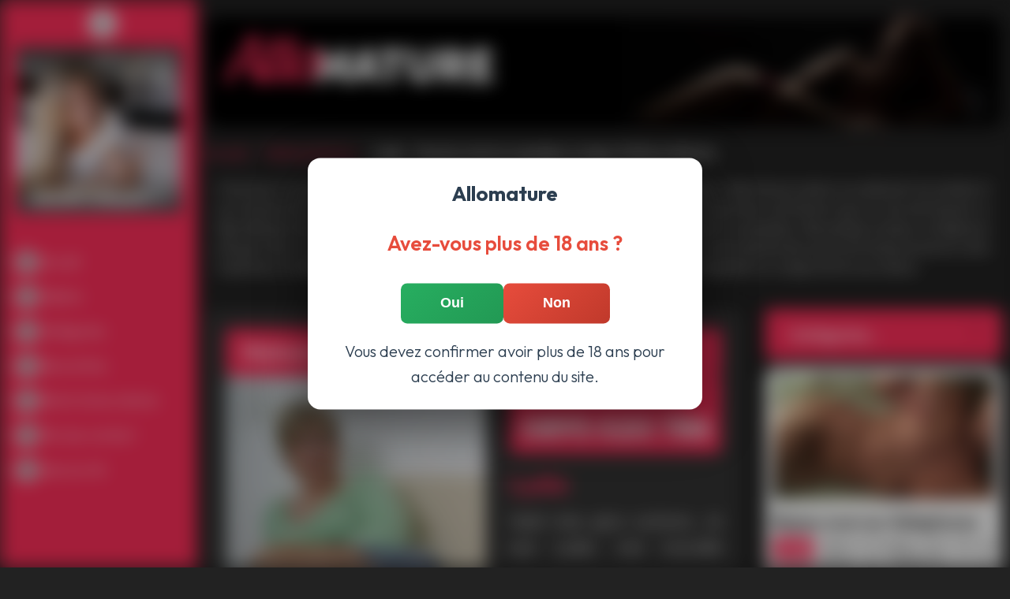

--- FILE ---
content_type: text/html; charset=UTF-8
request_url: https://allomature.fr/lydie-mature-baise-au-tel.html
body_size: 5978
content:
<!DOCTYPE html>
<html lang="fr">
<head>
    <meta charset="UTF-8">
<meta name="viewport" content="width=device-width, initial-scale=1.0">
<link rel="stylesheet" href="style.css">
<link rel="preconnect" href="https://fonts.googleapis.com">
<link rel="preconnect" href="https://fonts.gstatic.com" crossorigin>
<link href="https://fonts.googleapis.com/css2?family=Outfit:wght@100..900&display=swap" rel="stylesheet">
<link rel="icon" type="image/png" href="favicon.ico">

        <script src="/disclaimer.js"></script>
        <script>
            window.disclaimerConfig = {"enabled":true,"siteName":"Allomature","title":"Avez-vous plus de 18 ans ?","text":"Vous devez confirmer avoir plus de 18 ans pour acc\u00e9der au contenu du site.","urlNo":"https:\/\/www.google.com","urlYes":""};
        </script>    <script>
    var t = setInterval(
     function () {
      var ele = document.querySelectorAll(".blink");
      for (var i = ele.length - 1; i >= 0; i--) {
       ele[i].style.visibility = (ele[i].style.visibility == 'hidden' ? '' : 'hidden');
      }
     }
    , 500);
</script>    <title>Lydie – Femme mature espiègle sur ligne Tel Rose Mature</title>
    <meta name="description" content="Lydie, femme mûre pleine d’humour et de désir, adore discuter et partager des moments de complicité au téléphone rose mature. Une jeune retraitée très coquine.">
    <link rel="canonical" href="https://allomature.fr/lydie-mature-baise-au-tel.html">
    <meta property="og:url" content="https://allomature.fr/lydie-mature-baise-au-tel.html">
</head>
<body class="bg3 color1 lineheight">
     <div class="wraper flex">
                    
<input type="checkbox" id="toggle-menu" class="toggle-checkbox" checked>
<label for="toggle-menu" class="menu-button"><span class="menu-icon"></span></label>
<!-- Menu coulissant -->
<div class="menu-sidebar bg2">
    <div class="menu-content">
        <a href="tel:0895020327"><img class="img marginauto radius" src="img/sidebar01.webp" width="300" height="300" alt="Allomature.fr : 08 95 02 786"></a>
        <nav class="margintopbottom">
            <ul class="menu">
                <li><div class="icon"></div><a href="/">Accueil</a></li>                <li><div class="icon"></div><a href="/galerie.php">Galerie</a></li><li><div class="icon"></div><a href="/categories.php">Catégories</a></li><li><div class="icon"></div><a href="/rencontres.html">Rencontres</a></li><li><div class="icon"></div><a href="/confessions.html">Récits d&#039;une mature</a></li><li><div class="icon"></div><a href="/contact.html">Tel rose contact</a></li><li><div class="icon"></div><a href="https://allosexe.fr" target="_blank" rel="noopener noreferrer">Sexe au tel</a></li>            </ul>
        </nav>
    </div>
</div>                <!-- Contenu principal -->
        <div class="content">
            <div id="wrapper" class="width100">
                <header class="header martom20">

            <div class="header-content relative minsize flex wrap justifyspacebtw aligncenter">
    
            <div class="logo">
            <a href="/" rel="home">
                                    <img src="img/allomature.webp" alt="Allomature" class="site-logo">
                            </a>
        </div>
    </div>
</header>

    <div class="minsize container-image">


    
    
    
            <div class="flex justifyspacebtw martom20">
            <div class="breadcrumb flex wrap aligncenter">
                <a href="index.php">Accueil</a>
                                    <span class="breadcrumb-separator">›</span>
                    <a href="tel-rose-mature.html">Tel Rose Mature</a>
                                <span class="breadcrumb-separator">›</span>
                <span class="breadcrumb-current colorwhite">
                    Lydie – Femme mature espiègle sur ligne Tel Rose Mature                </span>
            </div>
        </div>

                    <div class="toggle width100">
                <input class="toggleable_control" id="toggleable1" type="checkbox">
                <div class="toggleable_content">
                    <div class="site-description justify">
                Il faut bien s'occuper pendant la retraite, alors Lydie baise au tel pour prendre du bon temps. Cette femme mature nouvellement à la retraite et qui s’ennuie toute seule dans sa grande maison à la campagne fait du téléphone rose toute la journée. Une femme à qui on a du mal à donner un âge tellement elle a su rester jeune et sexuellement active, est une vraie nymphomane dans la soixantaine. Elle pratique la baise au téléphone presque H24. On se demande si elle trouve le temps de dormir de temps en temps … mais comme elle dit, elle aura tout le temps de dormir entre 4 planches. En attendant elle profite de la vie avec le sexe au téléphone et les inconnus qui l'appellent sur sa ligne de tel rose mature.                    </div>
                </div>
                <label class="toggleable_label bgwhite2 radius" for="toggleable1"></label>
            </div>
            
    
    
    
    </div>


    <a href="#" id="scrollToTop" class="scroll-to-top radius8 flex flexcolumn aligncenter colorwhite">
        <span class="arrow">︽</span>
        <span class="text">HAUT</span>
    </a>                <script src="scripts.js"></script>
                <main class="container-image minsize">
                                        
                    <div class="image-detail martom30 grid alignstart gap30" id="imageDetail">
                        <div class="image-section flex flexstart flexcolumn gap30 relative bg1 shadow radius16">
                                                        <h1 class="image-title-detail radius8 bg2 padding10 colorwhite width100">Mature à la retraite baise au tel rose</h1>
                                                                                    <div class="image-description-detail justify">

                                
                                
                                                                    <div class="vignette-blog floatleft radius8 overden">
                                        <a href="tel:0895020786">
                                            <img class="img zoom" src="images/lydie.webp" alt="Lydie">
                                        </a>
                                    </div>

                                                                            <a href="tel:0895020786">
                                            <div class="call">
                                                <div class="blink" style="">Lydie au</div>
                                                <strong>0895 020 786</strong>
                                            </div>  
                                        </a>
                                    
                                                                            <div class="profile-name-display">
                                            <h2 class="flex">Lydie</h2>
                                        </div>
                                    
                                
                                                                        <p style="text-align: justify;">Salut mes gros cochons. Je suis Lydie, une nouvelle retrait&eacute;e qui s'ennuie &agrave; mourir toute seule chez elle. Je tourne en rond toute la journ&eacute;e et j'ai le minou qui me d&eacute;mange. Mes copines me disent de regarder des films porno mais internet et moi &ccedil;a fait 2, par contre le t&eacute;l&eacute;phone c'est facile et entendre la voix d'un homme en train de se branler comme un cochon en pensant &agrave; moi &ccedil;a me donne des orgasmes sans pareil. D&eacute;shabille-moi, demande-moi de me caresser et enfonce toi en moi ou tu veux tu n'auras qu'a choisir entre ma bouche, mon minou ou mon cul, je suis ouverte &agrave; tout du moment que &ccedil;a fait du bien. Si c'est ta premi&egrave;re fois avec une mature au t&eacute;l&eacute;phone tu ne le regretteras pas. Appelle-moi sur ma ligne de tel mature!</p>
<h3>Baise une retrait&eacute;e au t&eacute;l&eacute;phone rose : 08 95 020 786</h3>
<p style="text-align: justify;">J&rsquo;aime ces moments o&ugrave; la conversation se transforme, quand les mots se font plus doux, plus personnels. C&rsquo;est l&agrave; que la magie op&egrave;re : deux inconnus qui se rapprochent, un sourire qui s&rsquo;entend &agrave; travers le fil. J&rsquo;ai toujours aim&eacute; parler, &eacute;couter, deviner ce que vous pensez sans que vous ayez besoin de le dire. Parfois c&rsquo;est tendre, parfois plus audacieux, mais toujours sinc&egrave;re. Ce que je veux, c&rsquo;est que vous passiez un vrai bon moment avec moi et que vous raccrochiez d&eacute;tendu, apais&eacute;, et peut-&ecirc;tre un peu troubl&eacute; aussi.</p>
<h3 class="bg1 colorwhite radius martom20">Commentaire de Mathieu, 54 ans</h3>
<div class="lineheight justify martom20" style="text-align: justify;">En tant qu'homme mari&eacute;, je cherchais une &eacute;chappatoire discr&egrave;te et de qualit&eacute;. Allomature.fr a &eacute;t&eacute; une r&eacute;v&eacute;lation. Les femmes matures comprennent parfaitement nos d&eacute;sirs d'hommes et savent cr&eacute;er une atmosph&egrave;re de complicit&eacute; imm&eacute;diate. J'ai particuli&egrave;rement appr&eacute;ci&eacute; les conversations avec une femme d'affaires qui partageait ses exp&eacute;riences de voyages. Un service qui allie discr&eacute;tion et excitation.</div>                                                                </div>
                                                            <div class="tags-container flex wrap gap10">
                                                                            <a href="tag-mature.html" class="tag-link">
                                            mature                                        </a>
                                                                    </div>
                            
                            
                                <!-- === GALERIE STRIP (3 colonnes visibles) === -->
                                

                            
                                                    </div>

                                                    <div class="info-section flex flexcolumn gap30">
                                                                            <div class="widget-image width100">
                                                <div class="widget-title bg2 radius8">
                                                    <div class="dropdown filter-select-dropdown" id="widgetCategorySelect">
                                                        <button type="button" class="dropdown-toggle radius8 bg2" style="width: 100%;">
                                                            <span class="selected-text widgetcatimg">Catégories...</span>
                                                            <span class="caret"></span>
                                                        </button>
                                                        <ul class="dropdown-menu">
                                                            <li><button type="button" data-value="all" onclick="window.location.href='/'">Toutes les catégories</button></li>
                                                                                                                                <li><button type="button" data-value="blog-tel-rose-mature" onclick="window.location.href='blog-tel-rose-mature.html'">Blog Tel Rose Mature</button></li>
                                                                                                                                    <li><button type="button" data-value="tel-rose-cougar" onclick="window.location.href='tel-rose-cougar.html'">Tel Rose Cougar</button></li>
                                                                                                                                    <li><button type="button" data-value="tel-rose-mature" onclick="window.location.href='tel-rose-mature.html'">Tel Rose Mature</button></li>
                                                                                                                                    <li><button type="button" data-value="tel-rose-milf" onclick="window.location.href='tel-rose-milf.html'">Tel Rose Milf</button></li>
                                                                                                                        </ul>
                                                    </div>
                                                </div>
                                            </div>
                                                                                        <div class="pub2 radius8 overden flex">
                                                <a href="tel:0895020327">
<div class="flex flexcolumn bgwhite padding10 radius16">
<video loading="lazy" autoplay="" muted="" playsinline="" loop="" preload="auto" onloadedmetadata="this.volume=0.3" width="100%" height="auto" controls=""><source src="/pub/branle-tel-001.mp4" type="video/mp4">Votre navigateur ne supporte pas la lecture de vidéos.</video>
<div class="pubtel-V">
    <h2>Baise moi au téléphone</h2>
    <p><span>Lola</span><strong>Viens te branler avec moi en direct au téléphone</strong>, je sais comment te faire jouir et c'est tellement plus excitant de baiser avec un inconnu. Promis je ne te ferais pas attendre.<br><strong>Appelle-moi vite !!!</strong></p>
</div>
<div class="numero"><span class="blink">08 95 020 327</span></div>
</div>
</a>                                            </div>
                                                                                        <div class="widget-image width100">
                                                <h3 class="widget-title bg2 radius8">On aime aussi ...</h3>
                                                <div class="widget-content widget-content-image overden">
                                                                                                            <a href="telephone-rose-cougar.html">
                                                            <img class="radius8" src="images/alexandra.webp" alt="Le tel rose cougar pour des moments intensément sensuels">
                                                        </a>
                                                                                                            <a href="martine-mature-salope-au-tel.html">
                                                            <img class="radius8" src="images/martine.webp" alt="Téléphone rose mature : des échanges sensuels et sans complexe">
                                                        </a>
                                                                                                            <a href="blog-tel-rose-mature-sandra.html">
                                                            <img class="radius8" src="images/blog-sandra.webp" alt="L&#039;histoire torride d’une Femme Infidèle au Tel Rose Mature">
                                                        </a>
                                                                                                            <a href="milf-au-telephone.html">
                                                            <img class="radius8" src="images/petra.webp" alt="Osez l&#039;appel érotique avec des femmes matures pour le plaisir">
                                                        </a>
                                                                                                            <a href="sandrine-tel-rose-mature.html">
                                                            <img class="radius8" src="images/sandrine.webp" alt="Sandrine prend son pied sur son téléphone rose mature">
                                                        </a>
                                                                                                            <a href="mathilde-cochonne-mature-au-tel-rose.html">
                                                            <img class="radius8" src="images/mathilde.webp" alt="Mathilde, la plus belle cochonne du tel rose mature">
                                                        </a>
                                                                                                            <a href="aline-salope-mature-au-telephone.html">
                                                            <img class="radius8" src="images/aline.webp" alt="Le meilleur du téléphone rose mature pour des moments d&#039;excitation pure">
                                                        </a>
                                                                                                            <a href="blog-tel-rose-mature-helene.html">
                                                            <img class="radius8" src="images/blog-helene.webp" alt="Une plongée dans l’Univers érotique du TelRose Mature">
                                                        </a>
                                                                                                    </div>
                                            </div>
                                                                        </div>
                                            </div>
                                    </main>
                                <div class="minsize container-image">
                    <div class="related-content martom30 shadow bg1 radius16">
                        <h2 class="related-title martom20">Sur le Tel Rose Mature ...</h2>
                        <div class="related-grid grid gap20" style="display: grid; grid-template-columns: repeat(4, 1fr); gap: 20px;">
                                                            <a href="telrose-libertine-angel-41ans.html" class="related-item">
                                    <div class="related-image-wrapper radius8 overden width100">
                                        <img src="images/angel.webp" alt="Libertine excitante et sans limite sur le telrose mature">
                                    </div>
                                                                            <h3 class="related-item-title">Libertine excitante et sans limite sur le telrose mature</h3>
                                                                    </a>
                                                            <a href="amour-au-telephone-avec-ingride.html" class="related-item">
                                    <div class="related-image-wrapper radius8 overden width100">
                                        <img src="images/ingride.webp" alt="Mature au téléphone pour faire l&#039;amour au tel rose">
                                    </div>
                                                                            <h3 class="related-item-title">Mature au téléphone pour faire l&#039;amour au tel rose</h3>
                                                                    </a>
                                                            <a href="amour-au-tel-mature.html" class="related-item">
                                    <div class="related-image-wrapper radius8 overden width100">
                                        <img src="images/monique.webp" alt="L&#039;amour au tel avec une mature ronde et sexy au tel rose">
                                    </div>
                                                                            <h3 class="related-item-title">L&#039;amour au tel avec une mature ronde et sexy au tel rose</h3>
                                                                    </a>
                                                            <a href="aline-salope-mature-au-telephone.html" class="related-item">
                                    <div class="related-image-wrapper radius8 overden width100">
                                        <img src="images/aline.webp" alt="Le meilleur du téléphone rose mature pour des moments d&#039;excitation pure">
                                    </div>
                                                                            <h3 class="related-item-title">Le meilleur du téléphone rose mature pour des moments d&#039;excitation pure</h3>
                                                                    </a>
                                                    </div>
                    </div>
                </div>
                 
                                    


<footer class="minsize marginauto">

    <div class="footer-content overden bg1 radius12">

                <div class="flex justifycenter aligncenter">
            <div class="price-num">0895 020 XXX</div>
            <div class="price-img"><img class="img" src="img/sva.webp" alt="sva" width="218" height="57"></div>
        </div>
    </div>
    <div class="footer-bottom bg3">
        <div class="footer-copyright center colorwhite">
            Allomature © 2025. Tous droits réservés allomature.fr. Service de téléphone rose - <a href="#">Mentions légales</a> - <a href="#">Conditions d'utilisation</a>        </div>
    </div>
</footer>                                            </div>
        </div>
    </div>
    
    <script>
        (function() {
          const strip = document.getElementById('galleryStrip');
          const track = document.getElementById('stripTrack');
          const zoneL = strip.querySelector('.zone-left');
          const zoneR = strip.querySelector('.zone-right');

          function updateEdges() {
            const max = track.scrollWidth - track.clientWidth;
            strip.classList.toggle('has-left', track.scrollLeft > 2);
            strip.classList.toggle('has-right', track.scrollLeft < (max - 2));
          }
          track.addEventListener('scroll', updateEdges);
          window.addEventListener('resize', updateEdges);
          updateEdges();

          // Bloque le drag natif (très important)
          track.addEventListener('dragstart', (e) => e.preventDefault());
          // Optionnel: si un pointerdown arrive sur une IMG, on le neutralise
          track.addEventListener('pointerdown', (e) => {
            if (e.target.tagName === 'IMG') e.preventDefault();
          }, { capture: true });

          // Drag-to-scroll
          let isDown = false, startX = 0, startLeft = 0;
          track.addEventListener('pointerdown', (e) => {
            if (e.button !== 0) return;
            isDown = true;
            startX = e.clientX;
            startLeft = track.scrollLeft;
            track.setPointerCapture(e.pointerId);
            track.style.scrollBehavior = 'auto';
            track.classList.add('is-dragging');
          }, { passive: false });

          track.addEventListener('pointermove', (e) => {
            if (!isDown) return;
            const dx = e.clientX - startX;
            track.scrollLeft = startLeft - dx;
            e.preventDefault(); // évite les sélections fantômes
          }, { passive: false });

          const endDrag = () => {
            if (!isDown) return;
            isDown = false;
            track.style.scrollBehavior = '';
            track.classList.remove('is-dragging');
          };
          track.addEventListener('pointerup', endDrag);
          track.addEventListener('pointercancel', endDrag);
          track.addEventListener('pointerleave', endDrag);

          // Clic-maintenu bords
          let holdRAF = null;
          function holdScroll(dir) {
            const speed = 1.2;
            const step = () => {
              track.scrollLeft += dir * speed * 12;
              updateEdges();
              holdRAF = requestAnimationFrame(step);
            };
            if (!holdRAF) holdRAF = requestAnimationFrame(step);
          }
          function stopHold() {
            if (holdRAF) { cancelAnimationFrame(holdRAF); holdRAF = null; }
          }
          zoneL.addEventListener('pointerdown', () => holdScroll(-1));
          zoneR.addEventListener('pointerdown', () => holdScroll( 1));
          ['pointerup','pointerleave','pointercancel','blur'].forEach(ev => {
            zoneL.addEventListener(ev, stopHold);
            zoneR.addEventListener(ev, stopHold);
            window.addEventListener(ev, stopHold);
          });

          // Molette → horizontal
          track.addEventListener('wheel', (e) => {
            if (Math.abs(e.deltaX) < Math.abs(e.deltaY)) {
              track.scrollLeft += e.deltaY;
              e.preventDefault();
            }
          }, { passive: false });
        })();
    </script>

</body>
</html>

--- FILE ---
content_type: text/css
request_url: https://allomature.fr/style.css
body_size: 8103
content:
/* style.css - Styles unifiés pour le frontend public */

* {
    margin:0;
    padding:0;
    box-sizing:border-box;
}
.outfit {font-family:"Outfit", sans-serif;}
.bgwhite {background-color:white;}
.bgwhite2 {background-color:fafafa;}
.bg1 {background-color:#333;}
.bg2 {background-color:#fb2e59;}
.bg3 {background-color:#222;}
.bg4 {background-color:#000;}
.colorwhite {color:white;}
.color1 {color:#fff;}
.color2 {color:#fb2e59;}
.color3 {color:#333;}
.borderwhite {border-color:white;}
.border1 {border-color:#333;}
.border2 {border-color:#fb2e59;}
.border3 {border-color:#222;}
.borderwhite, .border1, .border2, .border3 {border-width:1px; border-style:solid;}

a {text-decoration:none; color:inherit;}

.aligncenter {align-items:center;}
.alignstart {align-items:start;}
.block {display:block;}
.center {text-align:center;}
.clear {clear:both;}
.flex {display:flex;}
.flexstart {align-items:flex-start;}
.flexend {align-items:flex-end;}
.flexcolumn {flex-direction:column;}
.floatright {float:right;}
.floatleft {float:left;}
.gap10 {gap:10px;}
.gap20 {gap:20px;}
.gap30 {gap:30px;}
.gap40 {gap:40px;}
.gradient {background:linear-gradient(#383b51, #e2027b);}
.grid {display:grid;}
.img {width:100%; height:auto; display:block;}
.justify {text-align:justify;}
.justifyspacebtw {justify-content:space-between;}
.justifycenter {justify-content:center;}
.justifyend {justify-content:end;}
.lineheight {line-height:1.6;}
.luminosity {mix-blend-mode:luminosity;}
.martop0 {margin-top:0;}
.margintopbottom {margin:40px 0;}
.martom20 {margin-bottom:20px;}
.martom30 {margin-bottom:30px;}
.martom40 {margin-bottom:40px;}
.marginauto {margin:auto;}
.margin0 {margin:0;}
.marginright20 {margin-right:20px;}
.maxsize {width:100%; max-width:1330px;}
.minsize {width:100%; max-width:1158px;}
.nospace {white-space:nowrap;}
.overden {overflow:hidden;}
.padding0 {padding:0;}
.paddingtop0 {padding-top:0;}
.padding10 {padding:10px;}
.padding20 {padding:20px;}
.padding30 {padding:30px;}
.paddingright20 {padding-right:20px;}
.radius8 {border-radius:8px;}
.radius12 {border-radius:12px;}
.radius16 {border-radius:16px;}
.relative {position:relative;}
.shadow {box-shadow:0 8px 30px rgba(0, 0, 0, 0.12);}
.text {font-size:clamp(1em, 3vw, 1.2em);}
.textmax {font-size:clamp(1.6em, 3vw, 2em);}
.textindent10 {text-indent:10px;}
.textindent15 {text-indent:15px;}
.textindent20 {text-indent:20px;}
.underline {text-decoration:underline;}
.uppercase {text-transform:uppercase;}
.width100 {width:100%;}
.width75 {width:75%;}
.width50 {width:50%;}
.width33 {width:33%;}
.width25 {width:25%;}
.wrap {flex-wrap:wrap;}

.mob {display:none;}

.zoom {z-index:10; -webkit-transition:all .5s ease-out; -moz-transition:all .5s ease-out; -o-transition:all .5s ease-out; transition:all .5s ease-out; -webkit-backface-visibility:hidden; -webkit-perspective:1000;}
.zoom:hover {-moz-transform:scale(1.1); -webkit-transform:scale(1.1); -o-transform:scale(1.1); transform:scale(1.1); -ms-transform:scale(1.1); filter:progid:DXImageTransform.Microsoft.Matrix(sizingMethod='auto expand', M11=2, M12=-0, M21=0, M22=2);}

.blink {animation:blink-animation 1s steps(1) infinite;}
@keyframes blink-animation {
    0%, 50% { visibility:visible; }
    50.1%, 100% { visibility:hidden; }
}


  /******************/
 /* === CUSTOM === */
/******************/

.image-description span {background-color:#fb2e59; padding:6px 8px; color:#fff; float:left; margin:0 10px 2px 0; border-radius:8px; font-weight:500;}
.image-description p {background-color:#fb2e59; padding:14px 10px; border-radius:8px; text-align:center; margin:10px 0 0; color:#fff; font-size:25px;}
.call {padding:10px 5px; margin:0 auto 20px; font-size:clamp(23px, 3vw, 27px); display:flex; flex-direction:column; color:white; background-color:#fb2e59; border-radius:8px; align-items:center; line-height:1.2; max-width:400px;}
.call strong {font-size:clamp(30px, 3vw, 40px); font-weight:700;}
.misenpage em {padding: 0 10px; margin: 5px 0; border-left: 3px solid #ccc; display: inline-block;}
.misenpage h2, .misenpage h3, .misenpage h4 {margin:10px 0; color:#fb2e59; font-weight:500;}
.misenpage ul, .misenpage ol {padding: 0 20px;}
.pubtel-V {}
.pubtel-V h2 {font-size:1.5em; padding:10px 0 0; color:#333; font-weight:700;}
.pubtel-V p {color:#555; line-height:1.3; font-size:0.9em; padding:0 0 10px; text-align:justify;}
.pubtel-V p span {float:left; padding:5px 8px; border-radius:4px; color:white; background-color:#fb2e59; margin-right:10px; font-weight:600; font-size:1.2em;}
.numero {font-size:2em; font-weight:600; background-color:#fb2e59; color:white; text-align:center; border-radius:8px;}

.swiper-slide img {width: 100%; height: auto; border-radius: 8px;}
.swiper-pagination {position:relative !important; padding-top:25px;}
.swiper-pagination-bullet-active {background: #fb2e59 !important;}
.swiper-button-next, .swiper-button-prev {background: rgb(255, 255, 255, .7); border-radius: 6px; padding: 30px 20px; color:#fb2e59 !important; top:40% !important;}

.list-confes {}
.list-confes-img {width: 100%; max-width:320px;}
.list-confes h3 {font-size:clamp(1.3em, 3vw, 1.7em);}
.list-confes p {}
.list-confes span {}
@media (max-width:768px) {
  .list-confes-img {max-width:100%;}
}



  /*******************************/
 /* === CONTENUS PRINCIPAUX === */
/*******************************/
body {font-family:"Outfit", sans-serif; font-size:16px; font-weight:300;}

#wrapper .wrapper {}

.toggle-checkbox {display:none;}
.menu-button {position:absolute; top:12px; left:20px; transform:translateX(250px); z-index:10; width:36px; height:36px; display:flex; align-items:center; justify-content:center; cursor:pointer; transition:all 0.6s ease; background:#fff; padding:8px; border-radius:50%;}

/* Icone du burger */
.menu-icon {position:relative; width:100%; height:3px; background:transparent;}
.menu-icon::before, .menu-icon::after {content:''; position:absolute; width:100%; height:3px; background:#1c355f; transition:all 0.6s ease;}
.menu-icon::before {top:-8px;}
.menu-icon {transition:opacity 0.6s ease;}
.menu-icon::after {bottom:-8px;}

/* Animation du burger pour l'état fermé */
.toggle-checkbox:not(:checked) ~ .menu-button .menu-icon::before {transform:rotate(0deg); top:-8px;}
.toggle-checkbox:not(:checked) ~ .menu-button .menu-icon::after {transform:rotate(0deg); bottom:-8px;}
.toggle-checkbox:not(:checked) ~ .menu-button .menu-icon {background:#1c355f;}

/* Animation du burger pour l'état ouvert */
.toggle-checkbox:checked ~ .menu-button .menu-icon::before {transform:rotate(45deg); top:0; background:#222430;}
.toggle-checkbox:checked ~ .menu-button .menu-icon::after {transform:rotate(-45deg); bottom:0; background:#222430;}
.toggle-checkbox:checked ~ .menu-button .menu-icon {background:transparent;}

/* État :menu ouvert */
.toggle-checkbox:checked ~ .menu-sidebar {width:250px; min-width:250px;}
.toggle-checkbox:checked ~ .menu-sidebar .menu-content {transform:translateX(0);}
.toggle-checkbox:checked ~ .content {margin:0;}
.toggle-checkbox:checked ~ .menu-button {left:102px; transform:translateX(10px);}

/* État :menu fermé */
.toggle-checkbox:not(:checked) ~ .menu-sidebar {width:0; min-width:0; box-shadow:none;}
.toggle-checkbox:not(:checked) ~ .menu-sidebar .menu-content {transform:translateX(-500px);}
.toggle-checkbox:not(:checked) ~ .content {margin-left:0;}
.toggle-checkbox:not(:checked) ~ .menu-button {left:10px; transform:translateX(10px);}

/* Colonne menu */
.menu-sidebar {height:100vh; overflow:hidden; box-shadow:2px 0 5px rgba(0, 0, 0, 0.5); position:relative; overflow-y:auto; scrollbar-width:none; transition:all 0.6s ease;}
.menu-content {position:relative; transform:translateX(-250px); transition:transform 0.6s ease; padding:60px 20px 20px; margin:auto;}

nav {}
nav ul {list-style:none; padding:0; display:flex; flex-direction:column; gap:0.5rem;}
nav li {display:flex; align-items:center; gap:1rem; cursor:pointer;}
nav a {text-decoration:none; transform:translatex(0); transition:transform 0.4s ease-in-out; font-size:1.1em; color:#fff; padding:0.5rem 0;}
nav a::before {content:""; height:2px; background:#f5f5f5; width:100%; position:absolute; bottom:-2px; left:0; transform:translatex(-50%); opacity:0; transition:transform 0.4s ease-in-out, opacity 0.4s linear;}
nav a:hover::before {transform:translatex(0);  opacity:1;}
nav a.active {font-weight:bold; color:#000;}

.icon {width:27px; height:27px; min-width:27px; border-radius:50%; background-color:white; position:relative; cursor:pointer; transition:transform 0.3s ease;}
.icon::before, .icon::after {content:""; position:absolute;  background-color:#222430; width:18px; height:4px; top:50%; left:50%; transform:translate(-50%, -50%) rotate(135deg); transition:transform 0.3s ease;}
.icon::after {transform:translate(-50%, -50%) rotate(45deg);}

.menu li:hover .icon::before, .menu li:active .icon::before {transform:translate(-50%, -50%) rotate(0deg);}
.menu li:hover .icon::after, .menu li:active .icon::after {transform:translate(-50%, -50%) rotate(-90deg);}

.container {margin:0 auto; padding:0 10px;}
.content {flex:1; transition:margin-left 0.6s ease; width:100%; min-width:320px; height:100vh; overflow-y:auto; scrollbar-width:none;}

main {}


  /*************************/
 /* === HEADER COMMUN === */
/*************************/
.header {padding: 0 10px;}
.header-content {margin: 20px auto; padding: 20px 10px 5% 20px; border-radius: 16px; min-height: 120px; background: url(img/back-top.webp) no-repeat top right / contain #000;}
.logo {font-size:1.8rem; background:linear-gradient(45deg, #2196F3, #4CAF50); -webkit-background-clip:text; -webkit-text-fill-color:transparent; font-weight:700; width:100%; max-width:350px; padding:0;}
.logo a {text-decoration:none; color:inherit;}
.site-logo {width:100%; height:auto; display:block;}

.stats {font-size:0.9rem;}

.nav-header a {text-decoration:none; font-weight:600; padding:3px 10px; border-radius:6px; transition:all 0.3s;}
.nav-header a:hover {background-color:#fb2e59; color:#fff;}

.page-header {margin:0 auto 20px; padding:0 10px; border-width:0 0 2px 0;}
.page-header-bloc {}
h1 {font-size:clamp(1.4em, 3vw, 1.6em); /*text-indent:clamp(1px, 1vw, 15px);*/ font-weight:600;}

/* #### TOGGLE CSS ### */
.toggle {}
.toggle input[type="checkbox"] {display:none;}
.toggleable_content {max-height:3000px; overflow:hidden; transition:max-height .6s cubic-bezier(1,0,1,0);}
.toggleable_content .block {padding:20px; margin:auto;}
.toggleable_control:checked ~ .toggleable_content {transition-timing-function:ease-in-out; max-height:0px;}
.toggleable_label {width:100%; transition:width .6s; display:flex; justify-content:center; align-items:center; cursor:pointer; position:relative; z-index:1; margin:0 auto; padding:0;}
.toggleable_label::after {content:"▲"; font-size:0.8rem;}
.toggleable_control:checked ~ .toggleable_label::after {content:"▼";}

.site-description {padding:0 1.2vw;}

/* Styles pour les boutons de filtrage par type de contenu*/
.content-filter-btn-index.active {background-color:#fb2e59; color:white;}
.content-filter-btn-index .count {font-size:0.8em;}

  /**********************/
 /* === BREADCRUMB === */
/**********************/
.breadcrumb {gap:5px; font-weight:500;}
.breadcrumb a {color:#fb2e59; text-decoration:none; transition:all 0.3s;}
.breadcrumb a:hover {color:#fff; background-color:#fb2e59; border-radius:6px; padding:2px 6px; }
.breadcrumb-separator {color:#495057; margin:0 8px;}
.breadcrumb-current {font-weight:600;}


  /***************************/
 /* === Dropdowns perso === */
/***************************/
.filters-controls {}
.dropdown {position:relative;}
.dropdown-toggle {font-family:"Outfit", sans-serif; display:inline-block; padding:10px; font-weight:600; text-align:left; white-space:nowrap; cursor:pointer; border:none; border-radius:8px; user-select:none; min-width:180px; transition:all 0.15s ease-in-out;}
span.selected-text.widgetcatimg {font-weight:700; font-size:1.4em; color:#fff; padding-right:100px;}
span.selected-text.widgetcatimg:hover {color:#fb2e59;}
.dropdown-toggle:hover, .dropdown-toggle:focus {background-color:#eee; text-decoration:none; outline:0;}
.dropdown-toggle.active, .dropdown.open .dropdown-toggle {background-color:#f5f5f5; outline:0;}
.dropdown-menu {position:absolute; /*top:100%; left:0; float:left;  */ list-style:none; z-index:1000; display:none;  min-width:100%; margin:5px 0 0; background-color:#fff; border-radius:8px; box-shadow:0 6px 12px rgba(0, 0, 0, 0.175); background-clip:padding-box;}
.dropdown.open .dropdown-menu {display:block;}
.dropdown-menu li button {font-family:"Outfit", sans-serif; display:block; width:100%; padding:8px 0 8px 10px; clear:both; white-space:nowrap; cursor:pointer; border:none; background:none; text-align:left; border-radius:4px; margin:5px 0px 5px 10px; transition:all 0.2s ease;}
.dropdown-menu li button a {text-decoration:none; color:inherit;}
.dropdown-menu li button:hover, .dropdown-menu li button:focus {color:#fff; background-color:#ddd; outline:none;}
.caret {/*display:inline-block; width:0; height:0; margin-left:2px; vertical-align:middle;*/ border-top:4px dashed; border-right:4px solid transparent; border-left:4px solid transparent; float:right; margin-top:6px; transition:transform 0.3s ease;}
.dropdown.open .caret {transform:rotate(180deg);}


  /***************************/
 /* === GALERIE MASONRY === */
/***************************/
#gallery {width:100%; margin:0 auto 40px; transition:height 180ms ease; position:relative;  /* requis pour le positionnement absolu des items */}
.gallery {}
.image-card, .ad-card {background:#333; border:1px solid #222; border-radius:12px 12px 4px 4px; overflow:hidden; /*break-inside:avoid; transition:all 0.3s ease;*/ cursor:pointer;}
.ad-card {/*position:relative;*/ }
.ad-content {width:100%; /*display:flex;*/ align-items:center; flex-direction:column; justify-content:flex-start; min-height:80px;}
.ad-content img {width:100%; height:auto;}
.image-card:hover {}
.ad-card:hover {}
.gallery-item {position:absolute; transition:transform 280ms cubic-bezier(.22,.61,.36,1), opacity 220ms ease; will-change:transform, opacity;}
.image-wrapper {width:100%; display:block; overflow:hidden;}
.image-wrapper img { display:block; width:100%; height:auto; transform:translateZ(0); transition:transform 0.3s ease;}
.image-wrapper img:hover {transform:scale(1.1);}
.image-info {padding:10px 12px;}
.image-title {color:#fb2e59; font-size:16px; font-weight:600; margin:0 0 8px; line-height:1.4;}
.image-description {line-height:1.4; display:-webkit-box; -webkit-line-clamp:7; -webkit-box-orient:vertical; overflow:hidden; text-overflow:ellipsis;font-size:0.8em; font-weight:100; text-align:justify;}
.image-date {font-size:12px; color:#888; display:none;}
/*.ad-card::before {content:"Publicité"; position:absolute; top:5px; right:8px; background:rgba(0, 0, 0, 0.1); color:#eee; font-size:10px; padding:2px 6px; border-radius:3px; text-transform:uppercase; letter-spacing:0.5px; z-index:10;}*/

/* === Respect des préférences d’animations réduites === */
@media (prefers-reduced-motion:reduce) {
  #gallery.gallery { transition:none; }
  .gallery-item { transition:none !important; }
  .loading .spinner { animation:none; }
}

/* === États (loading / vide / erreur) === */
.empty-state, .error-message {width:100%; text-align:center; color:#ccc; padding:24px 12px;}
.empty-state .empty-icon { font-size:40px; margin-bottom:8px; }
.error-message { color:#ff6b6b; }
.error-message strong { color:#ff8a8a; }

/* === Spinner === */
.loading .spinner {--size:28px; --border:3px; display:inline-block; width:var(--size); height:var(--size); border:var(--border) solid rgba(255,255,255,0.15); border-top-color:rgba(255,255,255,0.9); border-radius:50%; animation:spin 0.9s linear infinite; margin-bottom:10px;}
@keyframes spin { to { transform:rotate(360deg); } }

/* === États === */
#loading { display:none; }
#emptyState { display:none; color:#aaa; text-align:center; padding:40px 0; }
#errorState { display:none; color:#f66; text-align:center; padding:20px 0; }

/* === Erreurs === */
.error-message {background:#fee; color:#c33; padding:15px; border-radius:8px; margin:20px; text-align:center; border-left:4px solid #c33;}
.error-state {text-align:center; padding:80px 20px; color:#666;}
.error-icon {font-size:4rem; margin-bottom:20px; opacity:0.3;}

/* === OVERLAY INFINITE SCROLL === */
.load-more-overlay {position:fixed; bottom:20px; right:20px; background:rgba(33, 150, 243, 0.9); color:white; padding:10px 20px; border-radius:25px; font-size:0.9rem; font-weight:600; display:none; align-items:center; gap:10px; z-index:200;}
.load-more-overlay .mini-spinner {border:2px solid rgba(255,255,255,0.3); border-top:2px solid white; border-radius:50%; width:16px; height:16px; animation:spin 1s linear infinite;}

.gallery-pagination {display:flex; justify-content:center; align-items:center; gap:10px; margin:0 0 20px; padding:0 10px 20px; flex-wrap:wrap;}
.pagination-btn {min-width:40px; height:40px; padding:0 12px; border:1px solid #ddd; background:white; border-radius:8px; cursor:pointer; transition:all 0.2s;}
.pagination-btn:hover {background:#dd6196; border-color:#d53a7c; color:white;}
.pagination-btn.active {background:linear-gradient(#383b51, #e2027b); color:white; border-color:#d53a7c; cursor:default;}
.pagination-btn:disabled {opacity:0.5; cursor:not-allowed;}
.pagination-dots {padding:0 8px; color:#999; font-weight:bold;}


  /*********************/
 /* === image.php === */
/*********************/
.container-image {margin:0 auto 20px; padding:0 10px;}
.image-detail {grid-template-columns:1fr auto;}
.image-section {padding:clamp(10px, 2vw, 30px);}
.image-description-detail {font-size:clamp(1em, 2vw, 1.3em); flex-grow:1; -webkit-line-clamp:unset;}
.image-description-detail h2 {text-align:left; font-size:1.4em; line-height:1.3; margin:0 0 20px; color:#fb2e59;}
.image-description-detail h3 {padding: 10px; margin: 20px 0; background-color: #fb2e59; border-radius: 8px; font-weight: 500;}
.vignette-video, .vignette-blog {width:100%; max-width:330px; margin:0 30px 10px 0;}
.image-title-detail {font-size:clamp(1.3em, 2vw, 1.6em); text-indent:clamp(1px, 1vw, 15px); font-weight:600;}
.main-image {height:auto; box-shadow:0 4px 15px rgba(0,0,0,0.1); transition:transform 0.3s ease;}
.main-image:hover {transform:scale(1.02);}
video {width:100%; border-radius:8px;}
.info-section {width:300px; align-items:center;}

/* Tags dans image.php */
.tags-container {}
.tag-link {display:inline-block; padding:4px 10px 6px; background-color:#fb2e59; color:white; text-decoration:none; border-radius:8px; font-size:12px; transition:all 0.2s;}
.tag-link:hover {transform:translateY(-2px);}

/* === Pubs générales image === */
.pub1 img, .pub2 img, .pub3 img, .pub4 img {height:auto; width:100%; display:block;}

/* === Pub dans le player === */
@keyframes fadeInScale {
  from { opacity:0; transform:scale(0.9); }
  to { opacity:1; transform:scale(1); }
}
.close-ad-button:hover {transform:translateY(-2px); box-shadow:0 6px 20px rgba(0,0,0,0.3); background:#f0f0f0;}
.video-player-container video, .video-player-container iframe {width:100%; height:auto; min-height:400px; display:block; object-fit:cover;}

.profile-name-display h2 {font-size: 30px; margin-bottom: 10px; color: #fb2e59;}

/* === Styles Galerie Strip === */
.gallery-title { margin-bottom:12px; }

.gallery-strip {--gap:12px; --cells:3; position:relative; overflow:hidden; border-radius:10px;}

/* Dégradés indicateurs (ajout/ retrait via .has-left/.has-right en JS) */
.gallery-strip::before, .gallery-strip::after {content:""; position:absolute; top:0; bottom:0; width:40px; pointer-events:none; opacity:0; transition:opacity .2s ease;}
.gallery-strip.has-left::before {left:0; background:linear-gradient(90deg, rgba(0,0,0,.12), rgba(0,0,0,0)); opacity:1;}
.gallery-strip.has-right::after {right:0; background:linear-gradient(270deg, rgba(0,0,0,.12), rgba(0,0,0,0)); opacity:1;}

/* Piste scrollable */
.strip-track {display:flex; gap:var(--gap); padding:6px; overflow-x:auto; overflow-y:hidden; scroll-behavior:smooth; scrollbar-width:none; cursor:grab; touch-action:pan-y;}
.strip-track::-webkit-scrollbar { display:none; }

/* Cellules :3 visibles – largeur fixe, hauteur libre */
.strip-cell {flex:0 0 calc( (100% - (var(--gap) * (var(--cells) - 1))) / var(--cells) ); display:block; background:#fff; border:1px solid #ddd; border-radius:10px; padding:8px; transition:transform .15s ease;}
.strip-cell:hover { transform:scale(1.01); }

/* Désactive le drag natif & la sélection pendant le slide */
.strip-img {display:block; width:100%; height:auto; border-radius:6px; -webkit-user-drag:none; user-select:none; pointer-events:none;}
.strip-track.is-dragging, .strip-track.is-dragging * {cursor:grabbing !important; user-select:none;}

/* Zones cliquables pour “clic-maintenu” (auto-défilement) */
.strip-zone {position:absolute; top:0; bottom:0; width:48px; background:transparent; border:0; padding:0; cursor:ew-resize; z-index:2;}
.zone-left  { left:0; }
.zone-right { right:0; }

/* Bonus accessibilité au clavier (si jamais focus) */
.strip-zone:focus-visible {outline:2px solid #888; outline-offset:-2px;}

/* Responsive :sur petits écrans on peut garder 3 (ou passer à 2 si tu veux) */
@media (max-width:640px) {
  .gallery-strip { --cells:2; }
}

/* === Insert HTML/JS spécifique image === */
.custom-html {}
.custom-js {}

/* === Widget === */
.widget-image {}
.widget-title {margin-bottom:10px; box-shadow:0 4px 15px rgba(0,0,0,0.1); padding:10px 20px;}
.widget-content {padding:0 clamp(5px, 1.2vw, 20px); font-size:0.8em;}
.widget-content li {padding:0 0 10px;}
.widget-content-image {column-count:2; column-gap:20px; padding-top:10px;}
.widget-content img {width:100%; height:auto; display:block; margin-bottom:20px; transition:transform 0.3s ease;}
.widget-content img:hover {transform:scale(1.1);}
.nav a {text-decoration:none; transform:translatex(0); transition:transform 0.4s ease-in-out; font-weight:500; color:inherit;}
.nav a::before {content:""; height:2px; background:#d53a7c; width:100%; position:absolute; bottom:-2px; left:0; transform:translatex(-50%); opacity:0; transition:transform 0.4s ease-in-out, opacity 0.4s linear;}
.nav a:hover::before {transform:translatex(0);  opacity:1;}
.nav ul {list-style:none; padding:0; display:flex; flex-direction:column; margin-bottom:5px;}
.nav li {display:flex; align-items:center; cursor:pointer;}

.video-container {margin:20px 0;}
.video-embed-container {position:relative; padding-bottom:56.25%; /* Ratio 16:9 */ height:0; overflow:hidden; border-radius:8px;}
.video-embed-container iframe {position:absolute; top:0; left:0; width:100%; height:100%; border-radius:8px;}
.main-video {background:#000; object-fit:contain;}
.video-error {background:#f8f9fa; border:2px dashed #dee2e6; border-radius:8px; padding:40px; text-align:center; color:#6c757d;}
.custom-html-content {line-height:1.6;}
.custom-html-content img {max-width:100%; height:auto; border-radius:8px;}

/* Contenu relatif */
.related-content {padding:clamp(10px, 2vw, 30px);}
.related-title {}
.related-grid {}
.related-item {text-decoration:none; display:block; transition:transform 0.3s ease;}
.related-item:hover {transform:translateY(-5px);}
.related-item:hover img {transform:scale(1.1);}
.related-image-wrapper {height:250px; box-shadow:0 2px 4px rgba(0,0,0,0.1); }
.related-image-wrapper img {width:100%; height:100%; object-fit:cover; transition:transform 0.3s ease;}
.related-item-title {font-weight:500; color:#fff; font-size:14px; line-height:20px; padding-top:5px;}
.related-item:hover .related-item-title {color:#fb2e59;}


  /********************/
 /* === page.php === */
/********************/
.page-main {}
.page-content {}
.page-content-custom {}


  /******************/
 /* === footer === */
/******************/
footer {padding: 0 10px;}
.footer-content {margin:auto; padding:30px 10px;}

.footer-blocks {display:grid; gap:3%; align-items:center;}
/* Grilles responsives selon le nombre de blocs */
.footer-blocks-1 {grid-template-columns:1fr; text-align:center;}
.footer-blocks-2 {grid-template-columns:repeat(2, 1fr);}
.footer-blocks-3 {grid-template-columns:repeat(3, 1fr);}
.footer-blocks-4 {grid-template-columns:repeat(4, 1fr);}

.footer-block h3,.footer-block h4,.footer-block h5 {color:#495057; margin-bottom:10px; font-weight:600;}
.footer-block img {width:100%; height:auto; border-radius:8px; display:block;}
.footer-block a {text-decoration:none;}
.footer-block a:hover {}

.footer-bottom {padding:20px 0;}
.footer-copyright {color:#6c757d; font-size:0.9em;}

.price-block {margin:auto; width:280px; position:relative;}
.price-num {display:flex; border-style:solid; border-width:1px 0 1px 1px; color:#a50f78; font-family:Arial; font-size:19px; font-weight:bold; height:37px; padding:0 10px; align-items:center; background-color:#fff;}
.price-img {max-width:140px; background-color:#fff;}


  /*************************/
 /* === Scroll to Top === */
/*************************/
.scroll-to-top {position:fixed; bottom:20px; right:20px; width:50px; height:40px; background-color:rgba(253, 122, 122, 0.8); border:none; cursor:pointer; font-size:11px; font-weight:600; text-decoration:none; z-index:1000; opacity:0; transform:translateY(100px); transition:all 0.4s cubic-bezier(0.25, 0.46, 0.45, 0.94); pointer-events:none;}
.scroll-to-top.visible {opacity:1; transform:translateY(0); pointer-events:auto;}
.scroll-to-top:hover {background-color:rgba(253, 122, 122, 0.8); color:#eee; transform:translateY(-3px); box-shadow:0 6px 20px rgba(0, 0, 0, 0.2);}
.scroll-to-top .arrow {font-size:16px; margin-top:-2px;}
.scroll-to-top .text {font-size:9px; line-height:1;}
.scroll-to-top:active {transform:translateY(-1px) scale(0.95);}


  /**********************/
 /* === DISCLAIMER === */
/**********************/
body.disclaimer-active > *:not(.disclaimer-overlay):not(.disclaimer-modal) {filter:blur(10px);}
body.disclaimer-active {pointer-events:none;}
.disclaimer-overlay {position:fixed; top:0; left:0; width:100%; height:100%; background:rgba(0, 0, 0, 0.35); z-index:9998; opacity:0; transition:opacity 0.3s ease; backdrop-filter:blur(5px);}
.disclaimer-overlay.show {opacity:1;}
/* Modal centré */
.disclaimer-modal {position:fixed; top:50%; left:50%; transform:translate(-50%, -50%) scale(0.9); z-index:9999; max-width:500px; width:90%; opacity:0; transition:all 0.3s ease; pointer-events:auto; filter:none;}
.disclaimer-modal.show {opacity:1; transform:translate(-50%, -50%) scale(1);}
/* Contenu du modal */
.disclaimer-content {background:white; border-radius:16px; padding:clamp(20px, 2vw, 40px) clamp(20px, 2vw, 40px); text-align:center; box-shadow:0 20px 60px rgba(0, 0, 0, 0.5);}
.disclaimer-site-name {font-size:clamp(25px, 2vw, 33px); font-weight:700; color:#2c3e50; margin:0 0 23px 0;}
.disclaimer-title {font-size:clamp(20px, 2vw, 26px); font-weight:600; color:#e74c3c; margin:0 0 30px 0;}
/* Boutons */
.disclaimer-buttons {display:flex; gap:15px; justify-content:center; margin-bottom:20px;}
.disclaimer-btn {padding:15px 50px; font-size:18px; font-weight:600; border:none; border-radius:8px; cursor:pointer; transition:all 0.2s ease; min-width:120px;}
.disclaimer-btn-yes {background:linear-gradient(135deg, #27ae60, #229954); color:white;}
.disclaimer-btn-yes:hover {transform:translateY(-2px); box-shadow:0 6px 20px rgba(39, 174, 96, 0.4);}
.disclaimer-btn-no {background:linear-gradient(135deg, #e74c3c, #c0392b); color:white;}
.disclaimer-btn-no:hover {transform:translateY(-2px); box-shadow:0 6px 20px rgba(231, 76, 60, 0.4);}
/* Texte explicatif */
.disclaimer-text {font-size:clamp(14px, 2vw, 20px); padding:0 20px; color:#2c3e50;}


  /**************************/
 /* === CATEGORIES.PHP === */
/**************************/
.categories-grid {grid-template-columns:repeat(auto-fill, minmax(300px, 1fr));}
.category-card {transition:transform 0.3s ease, box-shadow 0.3s ease; cursor:pointer;}
.category-card:hover {transform:translateY(-5px); box-shadow:0 8px 25px rgba(0,0,0,0.15);}
.category-header {height:60px; padding:0 20px;}

.category-name {font-weight:600; font-size:1.5em;}
.category-image {height:350px; overflow:hidden;}
.category-image img {width:100%; height:100%; object-fit:cover; transition:transform 0.3s ease;}
.category-image img:hover {transform:scale(1.1);}
.category-content {}
.category-meta {border-top:1px solid #eee; padding-top:15px; margin-top:15px;}
.image-count-text {font-size:0.9rem; font-weight:500;}
.nav-link {color:#fff; text-decoration:none; transition:color 0.3s ease;}
.nav-link:hover {color:#bbb;}
.view-link {color:#bbb; text-decoration:none; font-weight:500; font-size:0.9rem; transition:color 0.3s ease;}
.view-link:hover {color:#333;}
.categories-header .page-title {margin:0 0 5px 0;}
.categories-header .page-subtitle {margin:0 0 15px 0; font-size:1.1em;}
.stats-bar {font-size:0.9rem;}
.stat-number {font-weight:700; font-size:1.2em;}
.stat-label {margin-left:5px; color:#bbb;}
.stat-divider {color:#bbb;}
.categories-controls {}
.sort-controls select {padding:8px 12px; border:1px solid #ddd; border-radius:6px; font-size:0.9rem;}
.category-color-dot {width:20px; height:20px; border-radius:50%;}


  /**********************/
 /* === RESPONSIVE === */
/**********************/
@media (max-width:1024px) {
    .desk {display:none;}
    .tab {display:block;}
    .footer-blocks-4 {grid-template-columns:repeat(2, 1fr);}
}

@media (max-width:768px) {
    .tab {display:none;}
    .mob {display:block;}
    .disclaimer-buttons {flex-direction:column;}
    .header-content {justify-content:center; background:none;}
    .logo {width:100%; text-align:center;}
    .page-header h1 {margin:0 auto 10px;}
    .nav-header {justify-content:center;}
    .breadcrumb-wrapper {justify-content:center;}
    .filters-controls {width:100%; justify-content:center; /*flex-wrap:wrap;*/ gap:10px;}

    .categories-grid {grid-template-columns:repeat(auto-fill, minmax(280px, 1fr)); gap:15px;}
    .categories-navigation {flex-direction:column; gap:15px;}
    .stats-bar {justify-content:center;}
    .categories-header {flex-direction:column; align-items:stretch; gap:20px;}
    .categories-controls {flex-direction:row; justify-content:space-between; align-items:center;}

    .toggleable_content {max-height:0; overflow:hidden; transition:max-height .8s cubic-bezier(0,1,0,1)}
    .toggleable_content .block {margin-top:0; padding:20px 10px 20px;}
    .toggleable_control:checked ~ .toggleable_content {transition-timing-function:ease-in-out; max-height:3000px;}
    .toggleable_content {margin:0; /*padding-top:20px;*/}
    .toggleable_label::after {content:"▼"; font-size:0.8rem;}
    .toggleable_control:checked ~ .toggleable_label::after {content:"▲";}

    .related-grid {grid-template-columns:repeat(2, 1fr) !important;}
    .footer-blocks-4 {grid-template-columns:1fr;}
    .footer-blocks-3 {grid-template-columns:1fr;}

    .image-detail {grid-template-columns:1fr; width:100%;}
    .vignette-blog {max-width:100%; margin:0 auto 20px;}
    .info-section {width:100%; align-items:center;}
    .scroll-to-top {bottom:20px; right:20px; width:50px; height:50px;}
    .scroll-to-top .arrow {font-size:14px;}
    .scroll-to-top .text {font-size:8px;}
}

@media (max-width:480px) {
    .page-header-bloc {background:none; padding:0 10px;}
    .dropdown-toggle {min-width:150px;}
    .image-section {background-color:inherit; box-shadow:none; padding:0;}
    .related-grid {grid-template-columns:1fr !important;}
    .footer-blocks-2 {grid-template-columns:1fr;}
}


--- FILE ---
content_type: application/javascript
request_url: https://allomature.fr/disclaimer.js
body_size: 1270
content:
/**
 * Disclaimer / Age Verification System
 * Affiche un modal de vérification d'âge à la première visite
 */
document.addEventListener('DOMContentLoaded', function() {
    'use strict';
    
    class DisclaimerManager {
        constructor(config) {
            this.config = config;
            this.overlay = null;
            this.modal = null;
            
            if (this.config.enabled) {
                this.init();
            }
        }
        
        init() {
            // Créer l'overlay et le modal
            this.createOverlay();
            this.createModal();
            
            // Afficher avec animation
            requestAnimationFrame(() => {
                document.body.classList.add('disclaimer-active');
                this.overlay.classList.add('show');
                this.modal.classList.add('show');
            });
            
            // Empêcher le scroll
            document.body.style.overflow = 'hidden';
        }
        
        createOverlay() {
            this.overlay = document.createElement('div');
            this.overlay.className = 'disclaimer-overlay';
            document.body.appendChild(this.overlay);
        }
        
        createModal() {
            this.modal = document.createElement('div');
            this.modal.className = 'disclaimer-modal';
            
            this.modal.innerHTML = `
                <div class="disclaimer-content">
                    <h2 class="disclaimer-site-name">${this.escapeHtml(this.config.siteName)}</h2>
                    <h3 class="disclaimer-title">${this.escapeHtml(this.config.title)}</h3>
                    
                    <div class="disclaimer-buttons">
                        <button type="button" class="disclaimer-btn disclaimer-btn-yes" id="disclaimerYes">
                            Oui
                        </button>
                        <button type="button" class="disclaimer-btn disclaimer-btn-no" id="disclaimerNo">
                            Non
                        </button>
                    </div>
                    
                    ${this.config.text ? `<p class="disclaimer-text">${this.escapeHtml(this.config.text)}</p>` : ''}
                </div>
            `;
            
            document.body.appendChild(this.modal);
            
            // Attacher les événements
            document.getElementById('disclaimerYes').addEventListener('click', () => this.handleYes());
            document.getElementById('disclaimerNo').addEventListener('click', () => this.handleNo());
        }
        
        async handleYes() {
            try {
                // Enregistrer l'acceptation via AJAX
                const response = await fetch('/api/disclaimer-accept.php', {
                    method: 'POST',
                    headers: {
                        'Content-Type': 'application/x-www-form-urlencoded',
                    },
                    body: 'action=accept'
                });
                
                const data = await response.json();
                
                if (data.success) {
                    // Ouvrir l'URL en arrière-plan si configurée
                    if (this.config.urlYes) {
                        window.open(this.config.urlYes, '_blank');
                    }
                    
                    // Masquer le disclaimer
                    this.hide();
                } else {
                    console.error('Erreur lors de l\'acceptation du disclaimer');
                }
            } catch (error) {
                console.error('Erreur:', error);
                // En cas d'erreur, on cache quand même le disclaimer
                this.hide();
            }
        }
        
        handleNo() {
            // Rediriger vers l'URL configurée
            if (this.config.urlNo) {
                window.location.href = this.config.urlNo;
            }
        }
        
        hide() {
            this.overlay.classList.remove('show');
            this.modal.classList.remove('show');
            document.body.classList.remove('disclaimer-active');
            
            // Attendre la fin de l'animation avant de supprimer
            setTimeout(() => {
                this.overlay.remove();
                this.modal.remove();
                document.body.style.overflow = '';
            }, 300);
        }
        
        escapeHtml(text) {
            const div = document.createElement('div');
            div.textContent = text;
            return div.innerHTML;
        }
    }
    
     // Initialiser automatiquement si les données sont présentes
    if (window.disclaimerConfig) {
        new DisclaimerManager(window.disclaimerConfig);
    }
});

--- FILE ---
content_type: application/javascript
request_url: https://allomature.fr/scripts.js
body_size: 891
content:
document.addEventListener('DOMContentLoaded', function() {
    // Fermer tous les dropdowns quand on clique ailleurs
    document.addEventListener('click', function(e) {
        if (!e.target.closest('.filter-select-dropdown')) {
            document.querySelectorAll('.filter-select-dropdown.open')
                .forEach(dd => dd.classList.remove('open'));
        }
    });
    document.querySelectorAll('.filter-select-dropdown').forEach(function(dropdown) {
        const toggle = dropdown.querySelector('.dropdown-toggle');
        const menu = dropdown.querySelector('.dropdown-menu');

        if (!toggle || !menu) return;

        // Toggle du dropdown
        toggle.addEventListener('click', function(e) {
            e.preventDefault();
            e.stopPropagation();
            
            document.querySelectorAll('.filter-select-dropdown.open')
                .forEach(dd => {
                    if (dd !== dropdown) dd.classList.remove('open');
                });
            dropdown.classList.toggle('open');
        });
    });
});


document.addEventListener("DOMContentLoaded", () => {
    const toggleCheckbox = document.getElementById("toggle-menu");
    
    // Vérifier si l'élément existe avant de l'utiliser
    if (toggleCheckbox) {
        const updateMenuState = () => {
            if (window.innerWidth < 768) {
                toggleCheckbox.checked = false;
            } else {
                toggleCheckbox.checked = true;
            }
        };
        
        // Appeler la fonction au chargement de la page
        updateMenuState();
        
        // Écouter les changements de taille de l'écran
        window.addEventListener("resize", updateMenuState);
    }
});


document.addEventListener('DOMContentLoaded', function() {
    const scrollToTopBtn = document.getElementById('scrollToTop');
    
    if (!scrollToTopBtn) {
        console.error('Bouton #scrollToTop non trouvé');
        return;
    }
    
    // Détecter le conteneur avec scroll (probablement .content)
    const scrollContainer = document.querySelector('.content') || window;
    const scrollElement = scrollContainer === window ? window : scrollContainer;
    
    // Fonction pour vérifier la position du scroll
    function checkScroll() {
        const scrollTop = scrollContainer === window 
            ? window.pageYOffset || document.documentElement.scrollTop
            : scrollContainer.scrollTop;
        
        if (scrollTop > 300) {
            scrollToTopBtn.classList.add('visible');
        } else {
            scrollToTopBtn.classList.remove('visible');
        }
    }
    
    // Écouter le scroll sur le bon conteneur
    scrollElement.addEventListener('scroll', checkScroll, { passive: true });
    
    // Action au clic
    scrollToTopBtn.addEventListener('click', function(e) {
        e.preventDefault();
        
        if (scrollContainer === window) {
            window.scrollTo({
                top: 0,
                behavior: 'smooth'
            });
        } else {
            scrollContainer.scrollTo({
                top: 0,
                behavior: 'smooth'
            });
        }
    });
    
    // Vérifier au chargement
    checkScroll();
});